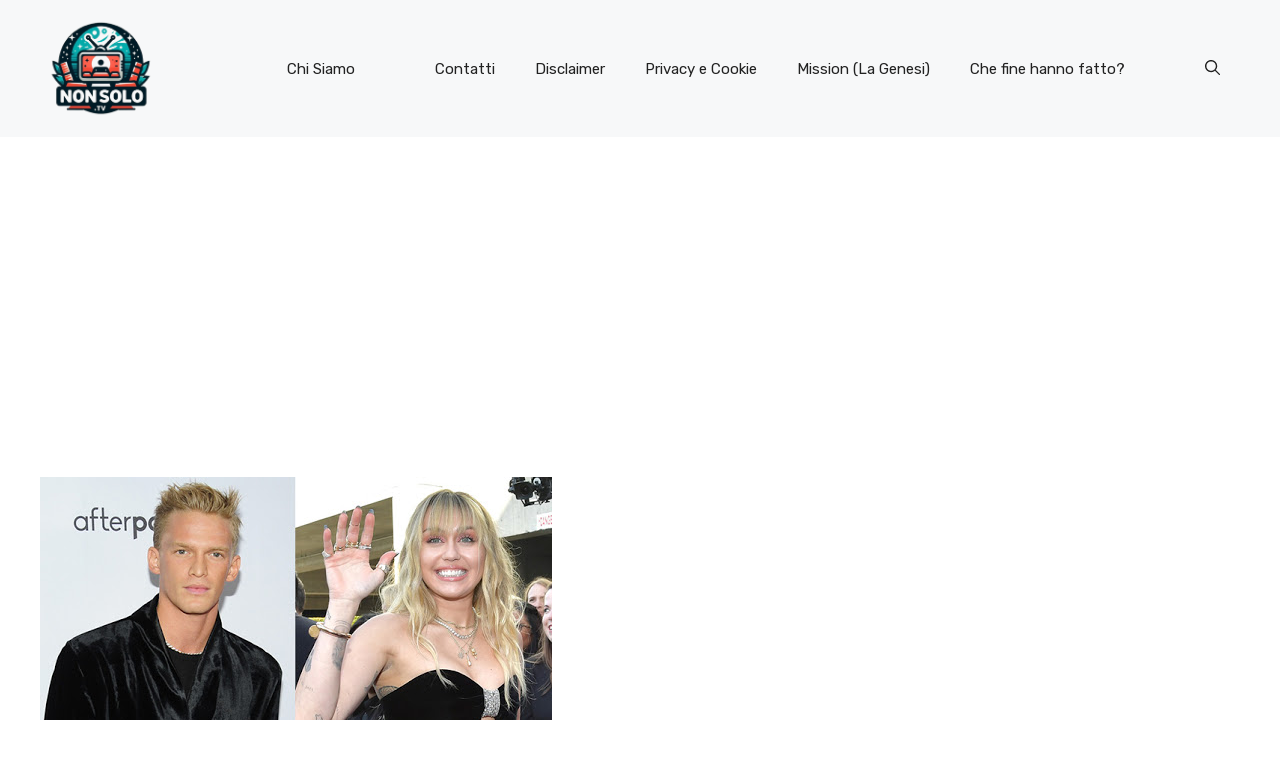

--- FILE ---
content_type: text/html; charset=utf-8
request_url: https://www.google.com/recaptcha/api2/aframe
body_size: 267
content:
<!DOCTYPE HTML><html><head><meta http-equiv="content-type" content="text/html; charset=UTF-8"></head><body><script nonce="bAtS7tdRRJUJrzY-y_Z4rA">/** Anti-fraud and anti-abuse applications only. See google.com/recaptcha */ try{var clients={'sodar':'https://pagead2.googlesyndication.com/pagead/sodar?'};window.addEventListener("message",function(a){try{if(a.source===window.parent){var b=JSON.parse(a.data);var c=clients[b['id']];if(c){var d=document.createElement('img');d.src=c+b['params']+'&rc='+(localStorage.getItem("rc::a")?sessionStorage.getItem("rc::b"):"");window.document.body.appendChild(d);sessionStorage.setItem("rc::e",parseInt(sessionStorage.getItem("rc::e")||0)+1);localStorage.setItem("rc::h",'1768349156637');}}}catch(b){}});window.parent.postMessage("_grecaptcha_ready", "*");}catch(b){}</script></body></html>